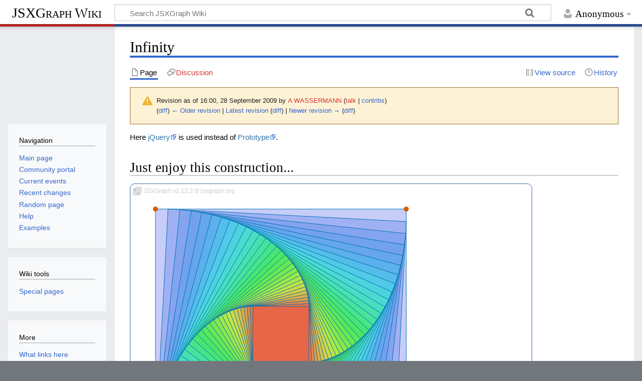

--- FILE ---
content_type: text/html; charset=UTF-8
request_url: http://jsxgraph.org/wiki/index.php?title=Infinity&oldid=3065
body_size: 6547
content:
<!DOCTYPE html>
<html class="client-nojs" lang="en" dir="ltr">
<head>
<meta charset="UTF-8">
<title>Infinity - JSXGraph Wiki</title>
<script>document.documentElement.className="client-js";RLCONF={"wgBreakFrames":false,"wgSeparatorTransformTable":["",""],"wgDigitTransformTable":["",""],"wgDefaultDateFormat":"dmy","wgMonthNames":["","January","February","March","April","May","June","July","August","September","October","November","December"],"wgRequestId":"d3ec4b6c5de4c75e643c9a65","wgCanonicalNamespace":"","wgCanonicalSpecialPageName":false,"wgNamespaceNumber":0,"wgPageName":"Infinity","wgTitle":"Infinity","wgCurRevisionId":5573,"wgRevisionId":3065,"wgArticleId":30,"wgIsArticle":true,"wgIsRedirect":false,"wgAction":"view","wgUserName":null,"wgUserGroups":["*"],"wgCategories":["Pages using deprecated source tags","Examples"],"wgPageViewLanguage":"en","wgPageContentLanguage":"en","wgPageContentModel":"wikitext","wgRelevantPageName":"Infinity","wgRelevantArticleId":30,"wgIsProbablyEditable":false,"wgRelevantPageIsProbablyEditable":false,"wgRestrictionEdit":[],"wgRestrictionMove":[],"wgSmjUseCdn":true,"wgSmjUseChem":true,"wgSmjDisplayMath":[["$$","$$"],["\\[","\\]"]],"wgSmjExtraInlineMath":[["\\(","\\)"]],"wgSmjScale":1,"wgSmjEnableMenu":true,"wgSmjDisplayAlign":"left"};
RLSTATE={"site.styles":"ready","user.styles":"ready","user":"ready","user.options":"loading","mediawiki.codex.messagebox.styles":"ready","mediawiki.action.styles":"ready","mediawiki.interface.helpers.styles":"ready","ext.pygments":"ready","skins.timeless":"ready"};RLPAGEMODULES=["ext.SimpleMathJax","ext.pygments.view","site","mediawiki.page.ready","skins.timeless.js"];</script>
<script>(RLQ=window.RLQ||[]).push(function(){mw.loader.impl(function(){return["user.options@12s5i",function($,jQuery,require,module){mw.user.tokens.set({"patrolToken":"+\\","watchToken":"+\\","csrfToken":"+\\"});
}];});});</script>
<link rel="stylesheet" href="/wiki/load.php?lang=en&amp;modules=ext.pygments%7Cmediawiki.action.styles%7Cmediawiki.codex.messagebox.styles%7Cmediawiki.interface.helpers.styles%7Cskins.timeless&amp;only=styles&amp;skin=timeless">
<script async="" src="/wiki/load.php?lang=en&amp;modules=startup&amp;only=scripts&amp;raw=1&amp;skin=timeless"></script>
<!--[if IE]><link rel="stylesheet" href="/wiki/skins/Timeless/resources/IE9fixes.css?ffe73" media="screen"><![endif]-->
<meta name="generator" content="MediaWiki 1.43.1">
<meta name="robots" content="noindex,nofollow,max-image-preview:standard">
<meta name="format-detection" content="telephone=no">
<meta name="viewport" content="width=device-width, initial-scale=1.0, user-scalable=yes, minimum-scale=0.25, maximum-scale=5.0">
<link rel="search" type="application/opensearchdescription+xml" href="/wiki/rest.php/v1/search" title="JSXGraph Wiki (en)">
<link rel="EditURI" type="application/rsd+xml" href="//jsxgraph.org/wiki/api.php?action=rsd">
<link rel="license" href="http://www.gnu.org/copyleft/fdl.html">
<link rel="alternate" type="application/atom+xml" title="JSXGraph Wiki Atom feed" href="/wiki/index.php?title=Special:RecentChanges&amp;feed=atom">
</head>
<body class="mediawiki ltr sitedir-ltr mw-hide-empty-elt ns-0 ns-subject page-Infinity rootpage-Infinity skin-timeless action-view skin--responsive"><div id="mw-wrapper"><div id="mw-header-container" class="ts-container"><div id="mw-header" class="ts-inner"><div id="user-tools"><div id="personal"><h2><span>Anonymous</span></h2><div id="personal-inner" class="dropdown"><div role="navigation" class="mw-portlet" id="p-personal" title="User menu" aria-labelledby="p-personal-label"><h3 id="p-personal-label" lang="en" dir="ltr">Not logged in</h3><div class="mw-portlet-body"><ul lang="en" dir="ltr"><li id="pt-login" class="mw-list-item"><a href="/wiki/index.php?title=Special:UserLogin&amp;returnto=Infinity&amp;returntoquery=oldid%3D3065" title="You are encouraged to log in; however, it is not mandatory [o]" accesskey="o"><span>Log in</span></a></li></ul></div></div></div></div></div><div id="p-logo-text" class="mw-portlet" role="banner"><a id="p-banner" class="mw-wiki-title" href="/wiki/index.php?title=Main_Page">JSXGraph Wiki</a></div><div class="mw-portlet" id="p-search"><h3 lang="en" dir="ltr"><label for="searchInput">Search</label></h3><form action="/wiki/index.php" id="searchform"><div id="simpleSearch"><div id="searchInput-container"><input type="search" name="search" placeholder="Search JSXGraph Wiki" aria-label="Search JSXGraph Wiki" autocapitalize="sentences" title="Search JSXGraph Wiki [f]" accesskey="f" id="searchInput"></div><input type="hidden" value="Special:Search" name="title"><input class="searchButton mw-fallbackSearchButton" type="submit" name="fulltext" title="Search the pages for this text" id="mw-searchButton" value="Search"><input class="searchButton" type="submit" name="go" title="Go to a page with this exact name if it exists" id="searchButton" value="Go"></div></form></div></div><div class="visualClear"></div></div><div id="mw-header-hack" class="color-bar"><div class="color-middle-container"><div class="color-middle"></div></div><div class="color-left"></div><div class="color-right"></div></div><div id="mw-header-nav-hack"><div class="color-bar"><div class="color-middle-container"><div class="color-middle"></div></div><div class="color-left"></div><div class="color-right"></div></div></div><div id="menus-cover"></div><div id="mw-content-container" class="ts-container"><div id="mw-content-block" class="ts-inner"><div id="mw-content-wrapper"><div id="mw-content"><div id="content" class="mw-body" role="main"><div class="mw-indicators">
</div>
<h1 id="firstHeading" class="firstHeading mw-first-heading"><span class="mw-page-title-main">Infinity</span></h1><div id="bodyContentOuter"><div id="siteSub">From JSXGraph Wiki</div><div id="mw-page-header-links"><div role="navigation" class="mw-portlet tools-inline" id="p-namespaces" aria-labelledby="p-namespaces-label"><h3 id="p-namespaces-label" lang="en" dir="ltr">Namespaces</h3><div class="mw-portlet-body"><ul lang="en" dir="ltr"><li id="ca-nstab-main" class="selected mw-list-item"><a href="/wiki/index.php?title=Infinity" title="View the content page [c]" accesskey="c"><span>Page</span></a></li><li id="ca-talk" class="new mw-list-item"><a href="/wiki/index.php?title=Talk:Infinity&amp;action=edit&amp;redlink=1" rel="discussion" class="new" title="Discussion about the content page (page does not exist) [t]" accesskey="t"><span>Discussion</span></a></li></ul></div></div><div role="navigation" class="mw-portlet tools-inline" id="p-more" aria-labelledby="p-more-label"><h3 id="p-more-label" lang="en" dir="ltr">More</h3><div class="mw-portlet-body"><ul lang="en" dir="ltr"><li id="ca-more" class="dropdown-toggle mw-list-item"><span>More</span></li></ul></div></div><div role="navigation" class="mw-portlet tools-inline" id="p-views" aria-labelledby="p-views-label"><h3 id="p-views-label" lang="en" dir="ltr">Page actions</h3><div class="mw-portlet-body"><ul lang="en" dir="ltr"><li id="ca-view" class="selected mw-list-item"><a href="/wiki/index.php?title=Infinity"><span>Read</span></a></li><li id="ca-viewsource" class="mw-list-item"><a href="/wiki/index.php?title=Infinity&amp;action=edit&amp;oldid=3065" title="This page is protected.&#10;You can view its source [e]" accesskey="e"><span>View source</span></a></li><li id="ca-history" class="mw-list-item"><a href="/wiki/index.php?title=Infinity&amp;action=history" title="Past revisions of this page [h]" accesskey="h"><span>History</span></a></li></ul></div></div></div><div class="visualClear"></div><div id="bodyContent"><div id="contentSub"><div id="mw-content-subtitle"><div class="cdx-message cdx-message--block cdx-message--warning mw-revision"><span class="cdx-message__icon"></span><div class="cdx-message__content"><div id="mw-revision-info">Revision as of 16:00, 28 September 2009 by <a href="/wiki/index.php?title=User:A_WASSERMANN&amp;action=edit&amp;redlink=1" class="new mw-userlink" title="User:A WASSERMANN (page does not exist)" data-mw-revid="3065"><bdi>A WASSERMANN</bdi></a> <span class="mw-usertoollinks">(<a href="/wiki/index.php?title=User_talk:A_WASSERMANN&amp;action=edit&amp;redlink=1" class="new mw-usertoollinks-talk" title="User talk:A WASSERMANN (page does not exist)">talk</a> | <a href="/wiki/index.php?title=Special:Contributions/A_WASSERMANN" class="mw-usertoollinks-contribs" title="Special:Contributions/A WASSERMANN">contribs</a>)</span></div><div id="mw-revision-nav">(<a href="/wiki/index.php?title=Infinity&amp;diff=prev&amp;oldid=3065" title="Infinity">diff</a>) <a href="/wiki/index.php?title=Infinity&amp;direction=prev&amp;oldid=3065" title="Infinity">← Older revision</a> | <a href="/wiki/index.php?title=Infinity" title="Infinity">Latest revision</a> (<a href="/wiki/index.php?title=Infinity&amp;diff=cur&amp;oldid=3065" title="Infinity">diff</a>) | <a href="/wiki/index.php?title=Infinity&amp;direction=next&amp;oldid=3065" title="Infinity">Newer revision →</a> (<a href="/wiki/index.php?title=Infinity&amp;diff=next&amp;oldid=3065" title="Infinity">diff</a>)</div></div></div></div></div><div id="mw-content-text" class="mw-body-content"><div class="mw-content-ltr mw-parser-output" lang="en" dir="ltr"><p>Here <a rel="nofollow" class="external text" href="http://jquery.com">jQuery</a> is used instead of <a rel="nofollow" class="external text" href="http://prototypejs.org">Prototype</a>.
</p>
<h2><span class="mw-headline" id="Just_enjoy_this_construction...">Just enjoy this construction...</span></h2>
<p>
<link rel="stylesheet" type="text/css" href="http://jsxgraph.uni-bayreuth.de/distrib/jsxgraph.css" />
<script type="text/javascript" src="http://jsxgraph.uni-bayreuth.de/distrib/jquery.min.js"></script>
<script type="text/javascript" src="http://jsxgraph.uni-bayreuth.de/distrib/jsxgraphcore.js"></script>
</p><div id="jxgbox" class="jxgbox" style="width:800px; height:700px;"></div>
<script language="JavaScript"> 			
 var board = JXG.JSXGraph.initBoard('jxgbox', {originX: 300, originY: 300, unitX: 50, unitY: 50});
 board.suspendUpdate();
 var S = board.createElement('slider', [[-5,-6],[5,-6],[0,0.95,1]], {name:'S'});
 var hue = board.createElement('slider', [[-5,-7],[5,-7],[0,8,36]], {name:'color'});
 var points = new Array();
 points[0] = board.createElement('point',[5, 5], {name:' '});	
 points[1] = board.createElement('point',[-5, 5], {name:' '});	
 points[2] = board.createElement('point',[-5, -5], {name:' '});	
 points[3] = board.createElement('point',[5, -5], {name:' '});	
	 		 	
 function quadrangle(pt, n) {
  var col;
  var arr = new Array();
  for(var i = 0; i < 4; i++) {
   arr[i] = board.createElement('point', 
         [function(t) {
            return function () {var x = pt[t].X(); 
                                var x1 = pt[(t+1)%4].X(); 
                                var s = S.Value();
                                return x+(x1-x)*s;
                         }}(i), 
          function(t) {
            return function () {var y = pt[t].Y(); 
                                var y1 = pt[(t+1)%4].Y(); 
                                var s = S.Value();
                                return y+(y1-y)*s;
                         }}(i)
          ], 
          {style:3, name:"",withLabel:false,visible:false});
  }
  col =  function(){return JXG.hsv2rgb(hue.Value()*n,0.7,0.9);};
  board.createElement('polygon',pt, {fillColor:col});
  if(n>0)
    quadrangle(arr, --n);
 }
 quadrangle(points,30);
 board.unsuspendUpdate();
</script> 

<p class="mw-empty-elt"></p>
<div class="mw-highlight mw-highlight-lang-xml mw-content-ltr" dir="ltr"><pre><span></span><span class="nt">&lt;link</span><span class="w"> </span><span class="na">rel=</span><span class="s">&quot;stylesheet&quot;</span><span class="w"> </span><span class="na">type=</span><span class="s">&quot;text/css&quot;</span><span class="w"> </span><span class="na">href=</span><span class="s">&quot;http://jsxgraph.uni-bayreuth.de/distrib/jsxgraph.css&quot;</span><span class="w"> </span><span class="nt">/&gt;</span>
<span class="nt">&lt;script</span><span class="w"> </span><span class="na">type=</span><span class="s">&quot;text/javascript&quot;</span><span class="w"> </span><span class="na">src=</span><span class="s">&quot;http://jsxgraph.uni-bayreuth.de/distrib/jquery.min.js&quot;</span><span class="nt">&gt;&lt;/script&gt;</span>
<span class="nt">&lt;script</span><span class="w"> </span><span class="na">type=</span><span class="s">&quot;text/javascript&quot;</span><span class="w"> </span><span class="na">src=</span><span class="s">&quot;http://jsxgraph.uni-bayreuth.de/distrib/jsxgraphcore.js&quot;</span><span class="nt">&gt;&lt;/script&gt;</span>
<span class="nt">&lt;div</span><span class="w"> </span><span class="na">id=</span><span class="s">&quot;jxgbox&quot;</span><span class="w"> </span><span class="na">class=</span><span class="s">&quot;jxgbox&quot;</span><span class="w"> </span><span class="na">style=</span><span class="s">&quot;width:800px; height:700px;&quot;</span><span class="nt">&gt;&lt;/div&gt;</span>
<span class="nt">&lt;script</span><span class="w"> </span><span class="na">language=</span><span class="s">&quot;JavaScript&quot;</span><span class="nt">&gt;</span><span class="w"> 			</span>
<span class="w"> </span>var<span class="w"> </span>board<span class="w"> </span>=<span class="w"> </span>JXG.JSXGraph.initBoard(&#39;jxgbox&#39;,<span class="w"> </span>{originX:<span class="w"> </span>300,<span class="w"> </span>originY:<span class="w"> </span>300,<span class="w"> </span>unitX:<span class="w"> </span>50,<span class="w"> </span>unitY:<span class="w"> </span>50});
<span class="w"> </span>board.suspendUpdate();
<span class="w"> </span>var<span class="w"> </span>S<span class="w"> </span>=<span class="w"> </span>board.createElement(&#39;slider&#39;,<span class="w"> </span>[[-5,-6],[5,-6],[0,0.95,1]],<span class="w"> </span>{name:&#39;S&#39;});
<span class="w"> </span>var<span class="w"> </span>hue<span class="w"> </span>=<span class="w"> </span>board.createElement(&#39;slider&#39;,<span class="w"> </span>[[-5,-7],[5,-7],[0,8,36]],<span class="w"> </span>{name:&#39;color&#39;});
<span class="w"> </span>var<span class="w"> </span>points<span class="w"> </span>=<span class="w"> </span>new<span class="w"> </span>Array();
<span class="w"> </span>points[0]<span class="w"> </span>=<span class="w"> </span>board.createElement(&#39;point&#39;,[5,<span class="w"> </span>5],<span class="w"> </span>{name:&#39;<span class="w"> </span>&#39;});<span class="w">	</span>
<span class="w"> </span>points[1]<span class="w"> </span>=<span class="w"> </span>board.createElement(&#39;point&#39;,[-5,<span class="w"> </span>5],<span class="w"> </span>{name:&#39;<span class="w"> </span>&#39;});<span class="w">	</span>
<span class="w"> </span>points[2]<span class="w"> </span>=<span class="w"> </span>board.createElement(&#39;point&#39;,[-5,<span class="w"> </span>-5],<span class="w"> </span>{name:&#39;<span class="w"> </span>&#39;});<span class="w">	</span>
<span class="w"> </span>points[3]<span class="w"> </span>=<span class="w"> </span>board.createElement(&#39;point&#39;,[5,<span class="w"> </span>-5],<span class="w"> </span>{name:&#39;<span class="w"> </span>&#39;});<span class="w">	</span>
<span class="w">	 		 	</span>
<span class="w"> </span>function<span class="w"> </span>quadrangle(pt,<span class="w"> </span>n)<span class="w"> </span>{
<span class="w">  </span>var<span class="w"> </span>col;
<span class="w">  </span>var<span class="w"> </span>arr<span class="w"> </span>=<span class="w"> </span>new<span class="w"> </span>Array();
<span class="w">  </span>for(var<span class="w"> </span>i<span class="w"> </span>=<span class="w"> </span>0;<span class="w"> </span>i<span class="w"> </span><span class="nt">&lt; 4</span><span class="err">;</span><span class="w"> </span><span class="err">i++)</span><span class="w"> </span><span class="err">{</span>
<span class="w">   </span><span class="err">arr[i]</span><span class="w"> </span><span class="err">=</span><span class="w"> </span><span class="err">board.createElement(&#39;point&#39;,</span><span class="w"> </span>
<span class="w">         </span><span class="err">[function(t)</span><span class="w"> </span><span class="err">{</span>
<span class="w">            </span><span class="err">return</span><span class="w"> </span><span class="err">function</span><span class="w"> </span><span class="err">()</span><span class="w"> </span><span class="err">{var</span><span class="w"> </span><span class="na">x =</span><span class="w"> </span><span class="s">pt[t].X();</span><span class="w"> </span>
<span class="w">                                </span><span class="err">var</span><span class="w"> </span><span class="na">x1 =</span><span class="w"> </span><span class="s">pt[(t+1)%4].X();</span><span class="w"> </span>
<span class="w">                                </span><span class="err">var</span><span class="w"> </span><span class="na">s =</span><span class="w"> </span><span class="s">S.Value();</span>
<span class="w">                                </span><span class="err">return</span><span class="w"> </span><span class="err">x+(x1-x)*s;</span>
<span class="w">                         </span><span class="err">}}(i),</span><span class="w"> </span>
<span class="w">          </span><span class="err">function(t)</span><span class="w"> </span><span class="err">{</span>
<span class="w">            </span><span class="err">return</span><span class="w"> </span><span class="err">function</span><span class="w"> </span><span class="err">()</span><span class="w"> </span><span class="err">{var</span><span class="w"> </span><span class="na">y =</span><span class="w"> </span><span class="s">pt[t].Y();</span><span class="w"> </span>
<span class="w">                                </span><span class="err">var</span><span class="w"> </span><span class="na">y1 =</span><span class="w"> </span><span class="s">pt[(t+1)%4].Y();</span><span class="w"> </span>
<span class="w">                                </span><span class="err">var</span><span class="w"> </span><span class="na">s =</span><span class="w"> </span><span class="s">S.Value();</span>
<span class="w">                                </span><span class="err">return</span><span class="w"> </span><span class="err">y+(y1-y)*s;</span>
<span class="w">                         </span><span class="err">}}(i)</span>
<span class="w">          </span><span class="err">],</span><span class="w"> </span>
<span class="w">          </span><span class="err">{style:3,</span><span class="w"> </span><span class="err">name:&quot;&quot;,withLabel:false,visible:false});</span>
<span class="w">  </span><span class="err">}</span>
<span class="w">  </span><span class="na">col =</span><span class="w">  </span><span class="s">function(){return</span><span class="w"> </span><span class="err">JXG.hsv2rgb(hue.Value()*n,0.7,0.9);};</span>
<span class="w">  </span><span class="err">board.createElement(&#39;polygon&#39;,pt,</span><span class="w"> </span><span class="err">{fillColor:col});</span>
<span class="w">  </span><span class="err">if(n</span><span class="nt">&gt;</span>0)
<span class="w">    </span>quadrangle(arr,<span class="w"> </span>--n);
<span class="w"> </span>}
<span class="w"> </span>quadrangle(points,30);
<span class="w"> </span>board.unsuspendUpdate();
<span class="nt">&lt;/script&gt;</span>
</pre></div>
<!-- 
NewPP limit report
Cached time: 20260131224014
Cache expiry: 86400
Reduced expiry: false
Complications: []
CPU time usage: 0.008 seconds
Real time usage: 0.197 seconds
Preprocessor visited node count: 9/1000000
Post‐expand include size: 0/2097152 bytes
Template argument size: 0/2097152 bytes
Highest expansion depth: 2/100
Expensive parser function count: 1/100
Unstrip recursion depth: 0/20
Unstrip post‐expand size: 9897/5000000 bytes
-->
<!--
Transclusion expansion time report (%,ms,calls,template)
100.00%    0.000      1 -total
-->

<!-- Saved in RevisionOutputCache with key wikidb-jsxg_:rcache:3065:dateformat=default and timestamp 20260131224014 and revision id 3065.
 -->
</div></div><div class="printfooter">
Retrieved from "<a dir="ltr" href="http://jsxgraph.org/wiki/index.php?title=Infinity&amp;oldid=3065">http://jsxgraph.org/wiki/index.php?title=Infinity&amp;oldid=3065</a>"</div>
<div class="visualClear"></div></div></div></div></div><div id="content-bottom-stuff"><div id="catlinks" class="catlinks" data-mw="interface"><div id="mw-normal-catlinks" class="mw-normal-catlinks"><a href="/wiki/index.php?title=Special:Categories" title="Special:Categories">Categories</a>: <ul><li><a href="/wiki/index.php?title=Category:Pages_using_deprecated_source_tags&amp;action=edit&amp;redlink=1" class="new" title="Category:Pages using deprecated source tags (page does not exist)">Pages using deprecated source tags</a></li><li><a href="/wiki/index.php?title=Category:Examples" title="Category:Examples">Examples</a></li></ul></div></div></div></div><div id="mw-site-navigation"><div id="p-logo" class="mw-portlet" role="banner"><a class="mw-wiki-logo fallback" href="/wiki/index.php?title=Main_Page" title="Visit the main page"></a></div><div id="site-navigation" class="sidebar-chunk"><h2><span>Navigation</span></h2><div class="sidebar-inner"><div role="navigation" class="mw-portlet" id="p-navigation" aria-labelledby="p-navigation-label"><h3 id="p-navigation-label" lang="en" dir="ltr">Navigation</h3><div class="mw-portlet-body"><ul lang="en" dir="ltr"><li id="n-mainpage-description" class="mw-list-item"><a href="/wiki/index.php?title=Main_Page" title="Visit the main page [z]" accesskey="z"><span>Main page</span></a></li><li id="n-portal" class="mw-list-item"><a href="/wiki/index.php?title=JSXGraph_Wiki:Community_portal" title="About the project, what you can do, where to find things"><span>Community portal</span></a></li><li id="n-currentevents" class="mw-list-item"><a href="/wiki/index.php?title=JSXGraph_Wiki:Current_events" title="Find background information on current events"><span>Current events</span></a></li><li id="n-recentchanges" class="mw-list-item"><a href="/wiki/index.php?title=Special:RecentChanges" title="A list of recent changes in the wiki [r]" accesskey="r"><span>Recent changes</span></a></li><li id="n-randompage" class="mw-list-item"><a href="/wiki/index.php?title=Special:Random" title="Load a random page [x]" accesskey="x"><span>Random page</span></a></li><li id="n-help" class="mw-list-item"><a href="https://www.mediawiki.org/wiki/Special:MyLanguage/Help:Contents" title="The place to find out"><span>Help</span></a></li><li id="n-Examples" class="mw-list-item"><a href="/wiki/index.php?title=Category:Examples"><span>Examples</span></a></li></ul></div></div></div></div><div id="site-tools" class="sidebar-chunk"><h2><span>Wiki tools</span></h2><div class="sidebar-inner"><div role="navigation" class="mw-portlet" id="p-tb" aria-labelledby="p-tb-label"><h3 id="p-tb-label" lang="en" dir="ltr">Wiki tools</h3><div class="mw-portlet-body"><ul lang="en" dir="ltr"><li id="t-specialpages" class="mw-list-item"><a href="/wiki/index.php?title=Special:SpecialPages" title="A list of all special pages [q]" accesskey="q"><span>Special pages</span></a></li></ul></div></div></div></div></div><div id="mw-related-navigation"><div id="page-tools" class="sidebar-chunk"><h2><span>Page tools</span></h2><div class="sidebar-inner"><div role="navigation" class="mw-portlet emptyPortlet" id="p-cactions" title="More options" aria-labelledby="p-cactions-label"><h3 id="p-cactions-label" lang="en" dir="ltr">Page tools</h3><div class="mw-portlet-body"><ul lang="en" dir="ltr"></ul></div></div><div role="navigation" class="mw-portlet emptyPortlet" id="p-userpagetools" aria-labelledby="p-userpagetools-label"><h3 id="p-userpagetools-label" lang="en" dir="ltr">User page tools</h3><div class="mw-portlet-body"><ul lang="en" dir="ltr"></ul></div></div><div role="navigation" class="mw-portlet" id="p-pagemisc" aria-labelledby="p-pagemisc-label"><h3 id="p-pagemisc-label" lang="en" dir="ltr">More</h3><div class="mw-portlet-body"><ul lang="en" dir="ltr"><li id="t-whatlinkshere" class="mw-list-item"><a href="/wiki/index.php?title=Special:WhatLinksHere/Infinity" title="A list of all wiki pages that link here [j]" accesskey="j"><span>What links here</span></a></li><li id="t-recentchangeslinked" class="mw-list-item"><a href="/wiki/index.php?title=Special:RecentChangesLinked/Infinity" rel="nofollow" title="Recent changes in pages linked from this page [k]" accesskey="k"><span>Related changes</span></a></li><li id="t-print" class="mw-list-item"><a href="javascript:print();" rel="alternate" title="Printable version of this page [p]" accesskey="p"><span>Printable version</span></a></li><li id="t-permalink" class="mw-list-item"><a href="/wiki/index.php?title=Infinity&amp;oldid=3065" title="Permanent link to this revision of this page"><span>Permanent link</span></a></li><li id="t-info" class="mw-list-item"><a href="/wiki/index.php?title=Infinity&amp;action=info" title="More information about this page"><span>Page information</span></a></li><li id="t-pagelog" class="mw-list-item"><a href="/wiki/index.php?title=Special:Log&amp;page=Infinity"><span>Page logs</span></a></li></ul></div></div></div></div><div id="catlinks-sidebar" class="sidebar-chunk"><h2><span>Categories</span></h2><div class="sidebar-inner"><div id="sidebar-normal-catlinks" class="mw-normal-catlinks"><div role="navigation" class="mw-portlet" id="p-normal-catlinks" aria-labelledby="p-normal-catlinks-label"><h3 id="p-normal-catlinks-label" lang="en" dir="ltr">Categories</h3><div class="mw-portlet-body"><ul><li><a href="/wiki/index.php?title=Category:Pages_using_deprecated_source_tags&amp;action=edit&amp;redlink=1" class="new" title="Category:Pages using deprecated source tags (page does not exist)">Pages using deprecated source tags</a></li><li><a href="/wiki/index.php?title=Category:Examples" title="Category:Examples">Examples</a></li></ul></div></div></div></div></div></div><div class="visualClear"></div></div></div><div id="mw-footer-container" class="mw-footer-container ts-container"><div id="mw-footer" class="mw-footer ts-inner" role="contentinfo" lang="en" dir="ltr"><ul id="footer-icons"><li id="footer-copyrightico" class="footer-icons"><a href="http://www.gnu.org/copyleft/fdl.html" class="cdx-button cdx-button--fake-button cdx-button--size-large cdx-button--fake-button--enabled"><img src="/wiki/resources/assets/licenses/gnu-fdl.png" alt="GNU Free Documentation License 1.2" width="88" height="31" loading="lazy"></a></li><li id="footer-poweredbyico" class="footer-icons"><a href="https://www.mediawiki.org/" class="cdx-button cdx-button--fake-button cdx-button--size-large cdx-button--fake-button--enabled"><img src="/wiki/resources/assets/poweredby_mediawiki.svg" alt="Powered by MediaWiki" width="88" height="31" loading="lazy"></a></li></ul><div id="footer-list"><ul id="footer-info"><li id="footer-info-lastmod"> This page was last edited on 28 September 2009, at 16:00.</li><li id="footer-info-copyright">Content is available under <a class="external" rel="nofollow" href="http://www.gnu.org/copyleft/fdl.html">GNU Free Documentation License 1.2</a> unless otherwise noted.</li></ul><ul id="footer-places"><li id="footer-places-privacy"><a href="/wiki/index.php?title=JSXGraph_Wiki:Privacy_policy">Privacy policy</a></li><li id="footer-places-about"><a href="/wiki/index.php?title=JSXGraph_Wiki:About">About JSXGraph Wiki</a></li><li id="footer-places-disclaimers"><a href="/wiki/index.php?title=JSXGraph_Wiki:General_disclaimer">Disclaimers</a></li></ul></div><div class="visualClear"></div></div></div></div><script>(RLQ=window.RLQ||[]).push(function(){mw.config.set({"wgBackendResponseTime":252,"wgPageParseReport":{"limitreport":{"cputime":"0.008","walltime":"0.197","ppvisitednodes":{"value":9,"limit":1000000},"postexpandincludesize":{"value":0,"limit":2097152},"templateargumentsize":{"value":0,"limit":2097152},"expansiondepth":{"value":2,"limit":100},"expensivefunctioncount":{"value":1,"limit":100},"unstrip-depth":{"value":0,"limit":20},"unstrip-size":{"value":9897,"limit":5000000},"timingprofile":["100.00%    0.000      1 -total"]},"cachereport":{"timestamp":"20260131224014","ttl":86400,"transientcontent":false}}});});</script>
</body>
</html>